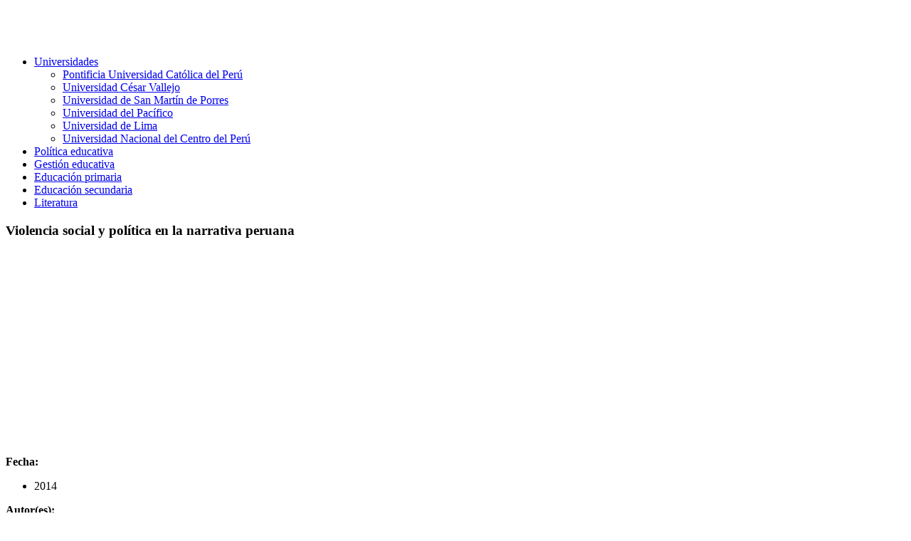

--- FILE ---
content_type: text/html; charset=UTF-8
request_url: https://www.librosenperu.com/violencia-social-y-politica-en-la-narrativa-peruana-pucp-46625
body_size: 14154
content:
<!DOCTYPE html><html><head><meta charset="utf-8"><meta name="viewport" content="width=device-width, initial-scale=1.0"><title>Violencia social y política en la narrativa peruana PDF Gratis | Libros en Perú</title><link data-optimized="1" rel="stylesheet" href="https://www.librosenperu.com/wp-content/litespeed/css/621826cafc8695d217b2a07570837947.css?ver=37947" type="text/css" media="screen" /><link rel="alternate" type="application/rss+xml" title="Libros en Perú RSS Feed" href="https://www.librosenperu.com/feed" /><meta name="description" content="Literatura y sociedad han establecido vínculos desde los orígenes de la cultura y la constitución de las instituciones sociales. De hecho, los acontecimientos más importantes de los pueblos y naciones no son registrados solo por los cronistas, historiadores o escribas. La literatura, en su particular modo de expresión, refleja los hechos sociales y las inquietudes trascendentes de su época. Los ensayos que se presentan en esta publicación se proponen analizar cómo se establecieron en el Perú las relaciones entre los hechos sociales, los momentos álgidos de la república naciente y la literatura. Se entiende como estado de violencia no solo la confrontación física, sino también la violencia sorda provocada por injusticias sociales derivadas de la polarización de las clases sociales."/><meta name="robots" content="follow, index, max-snippet:-1, max-video-preview:-1, max-image-preview:large"/><link rel="canonical" href="https://www.librosenperu.com/violencia-social-y-politica-en-la-narrativa-peruana-pucp-46625" /><meta property="og:locale" content="es_ES" /><meta property="og:type" content="article" /><meta property="og:title" content="Violencia social y política en la narrativa peruana PDF Gratis | Libros en Perú" /><meta property="og:description" content="Literatura y sociedad han establecido vínculos desde los orígenes de la cultura y la constitución de las instituciones sociales. De hecho, los acontecimientos más importantes de los pueblos y naciones no son registrados solo por los cronistas, historiadores o escribas. La literatura, en su particular modo de expresión, refleja los hechos sociales y las inquietudes trascendentes de su época. Los ensayos que se presentan en esta publicación se proponen analizar cómo se establecieron en el Perú las relaciones entre los hechos sociales, los momentos álgidos de la república naciente y la literatura. Se entiende como estado de violencia no solo la confrontación física, sino también la violencia sorda provocada por injusticias sociales derivadas de la polarización de las clases sociales." /><meta property="og:url" content="https://www.librosenperu.com/violencia-social-y-politica-en-la-narrativa-peruana-pucp-46625" /><meta property="og:site_name" content="Libros en Perú" /><meta property="article:section" content="Pontificia Universidad Católica del Perú" /><meta property="og:image" content="https://www.librosenperu.com/wp-content/uploads/ViolenciaSocial3.pdf.jpg" /><meta property="og:image:secure_url" content="https://www.librosenperu.com/wp-content/uploads/ViolenciaSocial3.pdf.jpg" /><meta property="og:image:width" content="267" /><meta property="og:image:height" content="400" /><meta property="og:image:alt" content="Violencia social y política en la narrativa peruana" /><meta property="og:image:type" content="image/jpeg" /><meta property="article:published_time" content="2022-10-01T22:04:42-05:00" /><meta name="twitter:card" content="summary_large_image" /><meta name="twitter:title" content="Violencia social y política en la narrativa peruana PDF Gratis | Libros en Perú" /><meta name="twitter:description" content="Literatura y sociedad han establecido vínculos desde los orígenes de la cultura y la constitución de las instituciones sociales. De hecho, los acontecimientos más importantes de los pueblos y naciones no son registrados solo por los cronistas, historiadores o escribas. La literatura, en su particular modo de expresión, refleja los hechos sociales y las inquietudes trascendentes de su época. Los ensayos que se presentan en esta publicación se proponen analizar cómo se establecieron en el Perú las relaciones entre los hechos sociales, los momentos álgidos de la república naciente y la literatura. Se entiende como estado de violencia no solo la confrontación física, sino también la violencia sorda provocada por injusticias sociales derivadas de la polarización de las clases sociales." /><meta name="twitter:image" content="https://www.librosenperu.com/wp-content/uploads/ViolenciaSocial3.pdf.jpg" /><meta name="twitter:label1" content="Escrito por" /><meta name="twitter:data1" content="Libros en Perú" /><meta name="twitter:label2" content="Tiempo de lectura" /><meta name="twitter:data2" content="3 minutos" /> <script type="application/ld+json" class="rank-math-schema">{"@context":"https://schema.org","@graph":[{"@type":["Person","Organization"],"@id":"https://www.librosenperu.com/#person","name":"libroswebCUSPuerto","logo":{"@type":"ImageObject","@id":"https://www.librosenperu.com/#logo","url":"https://www.librosenperu.com/wp-content/uploads/libros-peru.png","contentUrl":"https://www.librosenperu.com/wp-content/uploads/libros-peru.png","caption":"Libros en Per\u00fa","inLanguage":"es","width":"512","height":"512"},"image":{"@type":"ImageObject","@id":"https://www.librosenperu.com/#logo","url":"https://www.librosenperu.com/wp-content/uploads/libros-peru.png","contentUrl":"https://www.librosenperu.com/wp-content/uploads/libros-peru.png","caption":"Libros en Per\u00fa","inLanguage":"es","width":"512","height":"512"}},{"@type":"WebSite","@id":"https://www.librosenperu.com/#website","url":"https://www.librosenperu.com","name":"Libros en Per\u00fa","publisher":{"@id":"https://www.librosenperu.com/#person"},"inLanguage":"es"},{"@type":"ImageObject","@id":"https://www.librosenperu.com/wp-content/uploads/ViolenciaSocial3.pdf.jpg","url":"https://www.librosenperu.com/wp-content/uploads/ViolenciaSocial3.pdf.jpg","width":"267","height":"400","inLanguage":"es"},{"@type":"WebPage","@id":"https://www.librosenperu.com/violencia-social-y-politica-en-la-narrativa-peruana-pucp-46625#webpage","url":"https://www.librosenperu.com/violencia-social-y-politica-en-la-narrativa-peruana-pucp-46625","name":"Violencia social y pol\u00edtica en la narrativa peruana PDF Gratis | Libros en Per\u00fa","datePublished":"2022-10-01T22:04:42-05:00","dateModified":"2022-10-01T22:04:42-05:00","isPartOf":{"@id":"https://www.librosenperu.com/#website"},"primaryImageOfPage":{"@id":"https://www.librosenperu.com/wp-content/uploads/ViolenciaSocial3.pdf.jpg"},"inLanguage":"es"},{"@type":"Person","@id":"https://www.librosenperu.com/violencia-social-y-politica-en-la-narrativa-peruana-pucp-46625#author","name":"Libros en Per\u00fa","image":{"@type":"ImageObject","@id":"https://secure.gravatar.com/avatar/829e63350297b9768cfc49e4287ee9d2c44871dda539fe2dbeb8309d1b13ea56?s=96&amp;d=mm&amp;r=g","url":"https://secure.gravatar.com/avatar/829e63350297b9768cfc49e4287ee9d2c44871dda539fe2dbeb8309d1b13ea56?s=96&amp;d=mm&amp;r=g","caption":"Libros en Per\u00fa","inLanguage":"es"},"sameAs":["https://www.librosenperu.com"]},{"@type":"BlogPosting","headline":"Violencia social y pol\u00edtica en la narrativa peruana PDF Gratis | Libros en Per\u00fa","datePublished":"2022-10-01T22:04:42-05:00","dateModified":"2022-10-01T22:04:42-05:00","articleSection":"Pontificia Universidad Cat\u00f3lica del Per\u00fa","author":{"@id":"https://www.librosenperu.com/violencia-social-y-politica-en-la-narrativa-peruana-pucp-46625#author","name":"Libros en Per\u00fa"},"publisher":{"@id":"https://www.librosenperu.com/#person"},"description":"Literatura y sociedad han establecido v\u00ednculos desde los or\u00edgenes de la cultura y la constituci\u00f3n de las instituciones sociales. De hecho, los acontecimientos m\u00e1s importantes de los pueblos y naciones no son registrados solo por los cronistas, historiadores o escribas. La literatura, en su particular modo de expresi\u00f3n, refleja los hechos sociales y las inquietudes trascendentes de su \u00e9poca. Los ensayos que se presentan en esta publicaci\u00f3n se proponen analizar c\u00f3mo se establecieron en el Per\u00fa las relaciones entre los hechos sociales, los momentos \u00e1lgidos de la rep\u00fablica naciente y la literatura. Se entiende como estado de violencia no solo la confrontaci\u00f3n f\u00edsica, sino tambi\u00e9n la violencia sorda provocada por injusticias sociales derivadas de la polarizaci\u00f3n de las clases sociales.","name":"Violencia social y pol\u00edtica en la narrativa peruana PDF Gratis | Libros en Per\u00fa","@id":"https://www.librosenperu.com/violencia-social-y-politica-en-la-narrativa-peruana-pucp-46625#richSnippet","isPartOf":{"@id":"https://www.librosenperu.com/violencia-social-y-politica-en-la-narrativa-peruana-pucp-46625#webpage"},"image":{"@id":"https://www.librosenperu.com/wp-content/uploads/ViolenciaSocial3.pdf.jpg"},"inLanguage":"es","mainEntityOfPage":{"@id":"https://www.librosenperu.com/violencia-social-y-politica-en-la-narrativa-peruana-pucp-46625#webpage"}}]}</script> <link rel='dns-prefetch' href='//use.fontawesome.com' /><link rel="alternate" title="oEmbed (JSON)" type="application/json+oembed" href="https://www.librosenperu.com/wp-json/oembed/1.0/embed?url=https%3A%2F%2Fwww.librosenperu.com%2Fviolencia-social-y-politica-en-la-narrativa-peruana-pucp-46625" /><link rel="alternate" title="oEmbed (XML)" type="text/xml+oembed" href="https://www.librosenperu.com/wp-json/oembed/1.0/embed?url=https%3A%2F%2Fwww.librosenperu.com%2Fviolencia-social-y-politica-en-la-narrativa-peruana-pucp-46625&#038;format=xml" /><style>.lazyload,.lazyloading{max-width:100%}</style><style id='wp-img-auto-sizes-contain-inline-css' type='text/css'>img:is([sizes=auto i],[sizes^="auto," i]){contain-intrinsic-size:3000px 1500px}</style><link data-optimized="1" rel='stylesheet' id='wp-block-library-css' href='https://www.librosenperu.com/wp-content/litespeed/css/044b4e6d9ea4868c7cf5786cc4a17831.css?ver=17831' type='text/css' media='all' /><style id='global-styles-inline-css' type='text/css'>:root{--wp--preset--aspect-ratio--square:1;--wp--preset--aspect-ratio--4-3:4/3;--wp--preset--aspect-ratio--3-4:3/4;--wp--preset--aspect-ratio--3-2:3/2;--wp--preset--aspect-ratio--2-3:2/3;--wp--preset--aspect-ratio--16-9:16/9;--wp--preset--aspect-ratio--9-16:9/16;--wp--preset--color--black:#000000;--wp--preset--color--cyan-bluish-gray:#abb8c3;--wp--preset--color--white:#ffffff;--wp--preset--color--pale-pink:#f78da7;--wp--preset--color--vivid-red:#cf2e2e;--wp--preset--color--luminous-vivid-orange:#ff6900;--wp--preset--color--luminous-vivid-amber:#fcb900;--wp--preset--color--light-green-cyan:#7bdcb5;--wp--preset--color--vivid-green-cyan:#00d084;--wp--preset--color--pale-cyan-blue:#8ed1fc;--wp--preset--color--vivid-cyan-blue:#0693e3;--wp--preset--color--vivid-purple:#9b51e0;--wp--preset--gradient--vivid-cyan-blue-to-vivid-purple:linear-gradient(135deg,rgb(6,147,227) 0%,rgb(155,81,224) 100%);--wp--preset--gradient--light-green-cyan-to-vivid-green-cyan:linear-gradient(135deg,rgb(122,220,180) 0%,rgb(0,208,130) 100%);--wp--preset--gradient--luminous-vivid-amber-to-luminous-vivid-orange:linear-gradient(135deg,rgb(252,185,0) 0%,rgb(255,105,0) 100%);--wp--preset--gradient--luminous-vivid-orange-to-vivid-red:linear-gradient(135deg,rgb(255,105,0) 0%,rgb(207,46,46) 100%);--wp--preset--gradient--very-light-gray-to-cyan-bluish-gray:linear-gradient(135deg,rgb(238,238,238) 0%,rgb(169,184,195) 100%);--wp--preset--gradient--cool-to-warm-spectrum:linear-gradient(135deg,rgb(74,234,220) 0%,rgb(151,120,209) 20%,rgb(207,42,186) 40%,rgb(238,44,130) 60%,rgb(251,105,98) 80%,rgb(254,248,76) 100%);--wp--preset--gradient--blush-light-purple:linear-gradient(135deg,rgb(255,206,236) 0%,rgb(152,150,240) 100%);--wp--preset--gradient--blush-bordeaux:linear-gradient(135deg,rgb(254,205,165) 0%,rgb(254,45,45) 50%,rgb(107,0,62) 100%);--wp--preset--gradient--luminous-dusk:linear-gradient(135deg,rgb(255,203,112) 0%,rgb(199,81,192) 50%,rgb(65,88,208) 100%);--wp--preset--gradient--pale-ocean:linear-gradient(135deg,rgb(255,245,203) 0%,rgb(182,227,212) 50%,rgb(51,167,181) 100%);--wp--preset--gradient--electric-grass:linear-gradient(135deg,rgb(202,248,128) 0%,rgb(113,206,126) 100%);--wp--preset--gradient--midnight:linear-gradient(135deg,rgb(2,3,129) 0%,rgb(40,116,252) 100%);--wp--preset--font-size--small:13px;--wp--preset--font-size--medium:20px;--wp--preset--font-size--large:36px;--wp--preset--font-size--x-large:42px;--wp--preset--spacing--20:0.44rem;--wp--preset--spacing--30:0.67rem;--wp--preset--spacing--40:1rem;--wp--preset--spacing--50:1.5rem;--wp--preset--spacing--60:2.25rem;--wp--preset--spacing--70:3.38rem;--wp--preset--spacing--80:5.06rem;--wp--preset--shadow--natural:6px 6px 9px rgba(0, 0, 0, 0.2);--wp--preset--shadow--deep:12px 12px 50px rgba(0, 0, 0, 0.4);--wp--preset--shadow--sharp:6px 6px 0px rgba(0, 0, 0, 0.2);--wp--preset--shadow--outlined:6px 6px 0px -3px rgb(255, 255, 255), 6px 6px rgb(0, 0, 0);--wp--preset--shadow--crisp:6px 6px 0px rgb(0, 0, 0)}:where(.is-layout-flex){gap:.5em}:where(.is-layout-grid){gap:.5em}body .is-layout-flex{display:flex}.is-layout-flex{flex-wrap:wrap;align-items:center}.is-layout-flex>:is(*,div){margin:0}body .is-layout-grid{display:grid}.is-layout-grid>:is(*,div){margin:0}:where(.wp-block-columns.is-layout-flex){gap:2em}:where(.wp-block-columns.is-layout-grid){gap:2em}:where(.wp-block-post-template.is-layout-flex){gap:1.25em}:where(.wp-block-post-template.is-layout-grid){gap:1.25em}.has-black-color{color:var(--wp--preset--color--black)!important}.has-cyan-bluish-gray-color{color:var(--wp--preset--color--cyan-bluish-gray)!important}.has-white-color{color:var(--wp--preset--color--white)!important}.has-pale-pink-color{color:var(--wp--preset--color--pale-pink)!important}.has-vivid-red-color{color:var(--wp--preset--color--vivid-red)!important}.has-luminous-vivid-orange-color{color:var(--wp--preset--color--luminous-vivid-orange)!important}.has-luminous-vivid-amber-color{color:var(--wp--preset--color--luminous-vivid-amber)!important}.has-light-green-cyan-color{color:var(--wp--preset--color--light-green-cyan)!important}.has-vivid-green-cyan-color{color:var(--wp--preset--color--vivid-green-cyan)!important}.has-pale-cyan-blue-color{color:var(--wp--preset--color--pale-cyan-blue)!important}.has-vivid-cyan-blue-color{color:var(--wp--preset--color--vivid-cyan-blue)!important}.has-vivid-purple-color{color:var(--wp--preset--color--vivid-purple)!important}.has-black-background-color{background-color:var(--wp--preset--color--black)!important}.has-cyan-bluish-gray-background-color{background-color:var(--wp--preset--color--cyan-bluish-gray)!important}.has-white-background-color{background-color:var(--wp--preset--color--white)!important}.has-pale-pink-background-color{background-color:var(--wp--preset--color--pale-pink)!important}.has-vivid-red-background-color{background-color:var(--wp--preset--color--vivid-red)!important}.has-luminous-vivid-orange-background-color{background-color:var(--wp--preset--color--luminous-vivid-orange)!important}.has-luminous-vivid-amber-background-color{background-color:var(--wp--preset--color--luminous-vivid-amber)!important}.has-light-green-cyan-background-color{background-color:var(--wp--preset--color--light-green-cyan)!important}.has-vivid-green-cyan-background-color{background-color:var(--wp--preset--color--vivid-green-cyan)!important}.has-pale-cyan-blue-background-color{background-color:var(--wp--preset--color--pale-cyan-blue)!important}.has-vivid-cyan-blue-background-color{background-color:var(--wp--preset--color--vivid-cyan-blue)!important}.has-vivid-purple-background-color{background-color:var(--wp--preset--color--vivid-purple)!important}.has-black-border-color{border-color:var(--wp--preset--color--black)!important}.has-cyan-bluish-gray-border-color{border-color:var(--wp--preset--color--cyan-bluish-gray)!important}.has-white-border-color{border-color:var(--wp--preset--color--white)!important}.has-pale-pink-border-color{border-color:var(--wp--preset--color--pale-pink)!important}.has-vivid-red-border-color{border-color:var(--wp--preset--color--vivid-red)!important}.has-luminous-vivid-orange-border-color{border-color:var(--wp--preset--color--luminous-vivid-orange)!important}.has-luminous-vivid-amber-border-color{border-color:var(--wp--preset--color--luminous-vivid-amber)!important}.has-light-green-cyan-border-color{border-color:var(--wp--preset--color--light-green-cyan)!important}.has-vivid-green-cyan-border-color{border-color:var(--wp--preset--color--vivid-green-cyan)!important}.has-pale-cyan-blue-border-color{border-color:var(--wp--preset--color--pale-cyan-blue)!important}.has-vivid-cyan-blue-border-color{border-color:var(--wp--preset--color--vivid-cyan-blue)!important}.has-vivid-purple-border-color{border-color:var(--wp--preset--color--vivid-purple)!important}.has-vivid-cyan-blue-to-vivid-purple-gradient-background{background:var(--wp--preset--gradient--vivid-cyan-blue-to-vivid-purple)!important}.has-light-green-cyan-to-vivid-green-cyan-gradient-background{background:var(--wp--preset--gradient--light-green-cyan-to-vivid-green-cyan)!important}.has-luminous-vivid-amber-to-luminous-vivid-orange-gradient-background{background:var(--wp--preset--gradient--luminous-vivid-amber-to-luminous-vivid-orange)!important}.has-luminous-vivid-orange-to-vivid-red-gradient-background{background:var(--wp--preset--gradient--luminous-vivid-orange-to-vivid-red)!important}.has-very-light-gray-to-cyan-bluish-gray-gradient-background{background:var(--wp--preset--gradient--very-light-gray-to-cyan-bluish-gray)!important}.has-cool-to-warm-spectrum-gradient-background{background:var(--wp--preset--gradient--cool-to-warm-spectrum)!important}.has-blush-light-purple-gradient-background{background:var(--wp--preset--gradient--blush-light-purple)!important}.has-blush-bordeaux-gradient-background{background:var(--wp--preset--gradient--blush-bordeaux)!important}.has-luminous-dusk-gradient-background{background:var(--wp--preset--gradient--luminous-dusk)!important}.has-pale-ocean-gradient-background{background:var(--wp--preset--gradient--pale-ocean)!important}.has-electric-grass-gradient-background{background:var(--wp--preset--gradient--electric-grass)!important}.has-midnight-gradient-background{background:var(--wp--preset--gradient--midnight)!important}.has-small-font-size{font-size:var(--wp--preset--font-size--small)!important}.has-medium-font-size{font-size:var(--wp--preset--font-size--medium)!important}.has-large-font-size{font-size:var(--wp--preset--font-size--large)!important}.has-x-large-font-size{font-size:var(--wp--preset--font-size--x-large)!important}</style><style id='classic-theme-styles-inline-css' type='text/css'>/*! This file is auto-generated */
.wp-block-button__link{color:#fff;background-color:#32373c;border-radius:9999px;box-shadow:none;text-decoration:none;padding:calc(.667em + 2px) calc(1.333em + 2px);font-size:1.125em}.wp-block-file__button{background:#32373c;color:#fff;text-decoration:none}</style><link data-optimized="1" rel='stylesheet' id='mm-compiled-options-mobmenu-css' href='https://www.librosenperu.com/wp-content/litespeed/css/8c77d77f44fa55834724390e96c8e90b.css?ver=8e90b' type='text/css' media='all' /><link data-optimized="1" rel='stylesheet' id='cssmobmenu-icons-css' href='https://www.librosenperu.com/wp-content/litespeed/css/fe77d894e896e7c2a2b36cc48a3b7e82.css?ver=b7e82' type='text/css' media='all' /><link data-optimized="1" rel='stylesheet' id='cssmobmenu-css' href='https://www.librosenperu.com/wp-content/litespeed/css/bce9959584d10c880c6bc3c3ee031845.css?ver=31845' type='text/css' media='all' /> <script type="text/javascript" src="https://www.librosenperu.com/wp-includes/js/jquery/jquery.min.js" id="jquery-core-js"></script> <script data-optimized="1" type="litespeed/javascript" data-src="https://www.librosenperu.com/wp-content/litespeed/js/fa4954087e0fb5290eb4398436697590.js?ver=97590" id="jquery-migrate-js"></script> <script data-optimized="1" type="litespeed/javascript" data-src="https://www.librosenperu.com/wp-content/litespeed/js/352e5a9e81932734b7f91a54800619c3.js?ver=619c3" id="mobmenujs-js"></script> <link rel="https://api.w.org/" href="https://www.librosenperu.com/wp-json/" /><link rel="alternate" title="JSON" type="application/json" href="https://www.librosenperu.com/wp-json/wp/v2/posts/7121" /> <script data-optimized="1" type="litespeed/javascript">document.documentElement.className=document.documentElement.className.replace('no-js','js')</script> <style>.no-js img.lazyload{display:none}figure.wp-block-image img.lazyloading{min-width:150px}.lazyload,.lazyloading{--smush-placeholder-width:100px;--smush-placeholder-aspect-ratio:1/1;width:var(--smush-image-width,var(--smush-placeholder-width))!important;aspect-ratio:var(--smush-image-aspect-ratio,var(--smush-placeholder-aspect-ratio))!important}.lazyload,.lazyloading{opacity:0}.lazyloaded{opacity:1;transition:opacity 400ms;transition-delay:0ms}</style><link rel="icon" href="https://www.librosenperu.com/wp-content/uploads/cropped-libros-peru-32x32.png" sizes="32x32" /><link rel="icon" href="https://www.librosenperu.com/wp-content/uploads/cropped-libros-peru-192x192.png" sizes="192x192" /><link rel="apple-touch-icon" href="https://www.librosenperu.com/wp-content/uploads/cropped-libros-peru-180x180.png" /><meta name="msapplication-TileImage" content="https://www.librosenperu.com/wp-content/uploads/cropped-libros-peru-270x270.png" /> <script data-optimized="1" type="litespeed/javascript" data-src="https://www.librosenperu.com/wp-content/litespeed/js/133c0a7d212174acb786e04381f2657e.js?ver=2657e" nonce="hqCC84tMJePJV8qoDa9pYw"></script><script data-optimized="1" nonce="hqCC84tMJePJV8qoDa9pYw" type="litespeed/javascript">(function(){function signalGooglefcPresent(){if(!window.frames.googlefcPresent){if(document.body){const iframe=document.createElement('iframe');iframe.style='width: 0; height: 0; border: none; z-index: -1000; left: -1000px; top: -1000px;';iframe.style.display='none';iframe.name='googlefcPresent';document.body.appendChild(iframe)}else{setTimeout(signalGooglefcPresent,0)}}}signalGooglefcPresent()})()</script>  <script type="litespeed/javascript" data-src="https://www.googletagmanager.com/gtag/js?id=G-DRWXQBHC5D"></script> <script type="litespeed/javascript">window.dataLayer=window.dataLayer||[];function gtag(){dataLayer.push(arguments)}
gtag('js',new Date());gtag('config','G-DRWXQBHC5D')</script> <script async src="https://pagead2.googlesyndication.com/pagead/js/adsbygoogle.js?client=ca-pub-9947831568153363" crossorigin="anonymous"></script> </head><body><header><div class="container"><div class="logo">
<a href="https://www.librosenperu.com"><img data-src="https://www.librosenperu.com/wp-content/uploads/libros-en-peru.png" alt="Libros en Perú" title="Libros en Perú" width="172" height="50" src="[data-uri]" class="lazyload" style="--smush-placeholder-width: 172px; --smush-placeholder-aspect-ratio: 172/50;"></a></div><nav id="menu"><div class="menu-header"><ul id="menu-menu-principal" class="menu"><li id="menu-item-4679" class="menu-item-has-children"><a href="https://www.librosenperu.com/libros-de-universidades">Universidades</a><ul class="sub-menu"><li id="menu-item-8065"><a href="https://www.librosenperu.com/pontificia-universidad-catolica-del-peru">Pontificia Universidad Católica del Perú</a></li><li id="menu-item-8184"><a href="https://www.librosenperu.com/universidad-cesar-vallejo">Universidad César Vallejo</a></li><li id="menu-item-8228"><a href="https://www.librosenperu.com/universidad-de-san-martin-de-porres">Universidad de San Martín de Porres</a></li><li id="menu-item-4680"><a href="https://www.librosenperu.com/universidad-del-pacifico">Universidad del Pacífico</a></li><li id="menu-item-5424"><a href="https://www.librosenperu.com/universidad-de-lima">Universidad de Lima</a></li><li id="menu-item-5425"><a href="https://www.librosenperu.com/universidad-nacional-del-centro-del-peru">Universidad Nacional del Centro del Perú</a></li></ul></li><li id="menu-item-1357"><a href="https://www.librosenperu.com/politica-educativa">Política educativa</a></li><li id="menu-item-1358"><a href="https://www.librosenperu.com/gestion-educativa">Gestión educativa</a></li><li id="menu-item-1359"><a href="https://www.librosenperu.com/educacion-primaria">Educación primaria</a></li><li id="menu-item-1362"><a href="https://www.librosenperu.com/educacion-secundaria">Educación secundaria</a></li><li id="menu-item-1360"><a href="https://www.librosenperu.com/literatura">Literatura</a></li></ul></div></nav></div></header><section class="content single container"><article><h1>Violencia social y política en la narrativa peruana</h1><div class="boxlibro"><div class="imagen"><p><img decoding="async" title="Violencia social y política en la narrativa peruana" data-src="https://www.librosenperu.com/wp-content/uploads/ViolenciaSocial3.pdf.jpg" alt='Violencia social y política en la narrativa peruana' src="[data-uri]" class="lazyload" style="--smush-placeholder-width: 267px; --smush-placeholder-aspect-ratio: 267/400;" /></p><div class="datoslibro"><p><strong>Fecha: </strong></p><ul><li>2014</li></ul><p><strong>Autor(es):</strong></p><ul><li>Huárag Álvarez, Eduardo</li></ul><p><strong>Tamaño:</strong></p><ul><li>1.927 MB</li></ul><p><strong>Universidad:</strong></p><ul><li>Pontificia Universidad Católica del Perú</li></ul></div></div><p><div class="descripcion"><script async src="https://pagead2.googlesyndication.com/pagead/js/adsbygoogle.js?client=ca-pub-9947831568153363"
     crossorigin="anonymous"></script> 
<ins class="adsbygoogle"
style="display:block"
data-ad-client="ca-pub-9947831568153363"
data-ad-slot="6193976244"
data-ad-format="auto"
data-full-width-responsive="true"></ins> <script>(adsbygoogle = window.adsbygoogle || []).push({});</script></p><p>Literatura y sociedad han establecido vínculos desde los orígenes de la cultura y la constitución de las instituciones sociales. De hecho, los acontecimientos más importantes de los pueblos y naciones no son registrados solo por los cronistas, historiadores o escribas. La literatura, en su particular modo de expresión, refleja los hechos sociales y las inquietudes trascendentes de su época. Los ensayos que se presentan en esta publicación se proponen analizar cómo se establecieron en el Perú las relaciones entre los hechos sociales, los momentos álgidos de la república naciente y la literatura. Se entiende como estado de violencia no solo la confrontación física, sino también la violencia sorda provocada por injusticias sociales derivadas de la polarización de las clases sociales.</p><p>Aquí podrás descargar para leer online el libro <strong>Violencia social y política en la narrativa peruana</strong> en formato PDF, libro publicado en el repositorio de la <strong>Pontificia Universidad Católica del Perú</strong>, este y todos los libros que publicamos están 100% actualizado.</p><blockquote><p>Tenemos que decir que la lectura nos permite bajar el estrés, escapar de tensiones cotidianas, nos activa la memoria a corto y largo plazo, desarrolla en nosotros habilidades cognitivas, nos permite expandir nuestro vocabulario, así como mejorar las habilidades expresivas: escritura, ortografía y síntesis de conceptos, entre muchos más.</p></blockquote><p><strong id="btndescargar" onclick="descargar()">Descargar libro en PDF</strong></p></div></div><div class="beneficios"><h2>Beneficios de leer el libro Violencia social y política en la narrativa peruana</h2><p>Todos sabemos que leer un libro es muy beneficioso para nuestro cerebro, es muy saludable. Aquí te nombramos 5 grandes beneficios:</p><h3>1: Leer reduce el estrés</h3><p>La lectura es una actividad relajante a través de la cual desconectamos y nos trasladamos a otros mundos y pieles de otros personajes. Al relajarnos, reducimos los niveles de cortisol de nuestro cuerpo, una hormona liberada durante el estrés, y desviamos nuestra atención de las preocupaciones que nos preocupan.</p><h3>2: Leer mejora la reserva cognitiva</h3><p>Se ha demostrado que los hábitos de lectura mejoran la reserva cognitiva y fortalecen las conexiones neuronales. Este concepto de reserva cognitiva ha cobrado mucha importancia en los últimos años porque se ha demostrado que está directamente relacionado con un buen funcionamiento cognitivo y porque nos protege de enfermedades neurodegenerativas.</p><p>Esto no quiere decir que la lectura nos impida desarrollar enfermedades como el Alzheimer en el futuro. Pero si habituamos el cerebro a ejercitarse leyendo, el proceso de degeneración será más lento.</p><h3>3: Leer amplía tu vocabulario</h3><p>Leer es uno de los mejores hábitos para aumentar tu vocabulario. Así como los niños pequeños a menudo aprenden nuevas palabras del contexto de las oraciones, la lectura expone su cerebro a un mundo de palabras completamente nuevo. Si realmente quieres ampliar tu vocabulario, intenta cambiar el tipo de texto que lees.</p><h3>4: Leer aumenta la concentración</h3><p>Las personas que leen generalmente tienen mayor capacidad de atención. Este beneficio de la lectura es importante si queremos que nuestros hijos en casa mejoren su limitada capacidad de atención. Si les inculcas el hábito de leer poco a poco, lograrás que se concentren en una historia, y ese enfoque se desarrollará con el tiempo.</p><h3>5: Leer mejora la memoria</h3><p>Resulta que el hábito de la lectura puede mejorar la memoria. Esto se debe a que al leer habituamos nuestro cerebro a recordar personas, hechos, detalles o situaciones, lo cual es un gran ejercicio mental.</p><blockquote><p>Con todos estos beneficios que nos brinda la lectura, <strong>¡QUE ESPERAS!</strong> descarga tu libro gratuito Violencia social y política en la narrativa peruana</p></blockquote></div><p><div id="descargar"><script async src="https://pagead2.googlesyndication.com/pagead/js/adsbygoogle.js?client=ca-pub-9947831568153363"
     crossorigin="anonymous"></script> <ins class="adsbygoogle"
style="display:block"
data-ad-format="autorelaxed"
data-ad-client="ca-pub-9947831568153363"
data-ad-slot="4114607818"></ins> <script>(adsbygoogle = window.adsbygoogle || []).push({});</script></p><h2>Recomendaciones para descargar el libro de texto Violencia social y política en la narrativa peruana</h2><ul><li>Varios de los libros para descargar pesan bastantes MB, por o tanto puede tardar en descargar, todo dependerá de tu conexión a internet.</li><li>Para <strong>descargar el libro Violencia social y política en la narrativa peruana</strong>, haga click derecho en los enlaces que verá a continuación y seleccione «Guardar enlace como…», o bien haga click izquierdo para visualizar directamente el PDF en tu navegador web.</li></ul><h2>Descargar el libro Violencia social y política en la narrativa peruana en formato PDF</h2><p>Haga click en el siguiente botón para poder descargar el libro en formato PDF:</p><p><a id="descargalibro" href="https://repositorio.pucp.edu.pe/index/bitstream/handle/123456789/46625/ViolenciaSocial3.pdf?sequence=1&amp;isAllowed=y" target="_blank" rel="nofollow noopener">Descargar libro en PDF</a></p><p><em>Fuente: http://repositorio.pucp.edu.pe/index/handle/123456789/46625</em></p></div></article></section><section class="itembox container"><div class="desbox"><h2>Libros que también te pueden interesar</h2><p>Tenemos estas recomendaciones de libros para que puedas descargar gratis.</p></div><article><div class="imgbox">
<a href="https://www.librosenperu.com/evaluacion-de-impacto-de-proyectos-de-desarrollo-en-el-peru-up-219"><img width="150" height="150" data-src="https://www.librosenperu.com/wp-content/uploads/AE61.pdf-150x150.jpg" class="attachment-thumbnail size-thumbnail wp-post-image lazyload" alt="Evaluación de impacto de proyectos de desarrollo en el Perú" title="Evaluación de impacto de proyectos de desarrollo en el Perú" decoding="async" src="[data-uri]" style="--smush-placeholder-width: 150px; --smush-placeholder-aspect-ratio: 150/150;" /></a></div><div class="artbox"><h3><a href="https://www.librosenperu.com/evaluacion-de-impacto-de-proyectos-de-desarrollo-en-el-peru-up-219" rel="bookmark" title="Enlace para Evaluación de impacto de proyectos de desarrollo en el Perú">Evaluación de impacto de proyectos de desarrollo en el Perú</a></h3><p>Las evaluaciones de impacto son una herramienta de información y política importante para establecer si los proyectos, programas o políticas públicas están cumpliendo efectivamente con sus objetivos de desarrollo....</p>
<a href="https://www.librosenperu.com/evaluacion-de-impacto-de-proyectos-de-desarrollo-en-el-peru-up-219">Leer más</a></div></article><article><div class="imgbox">
<a href="https://www.librosenperu.com/casos-sobre-decisiones-de-marketing-en-empresas-peruanas-up-1172"><img width="150" height="150" data-src="https://www.librosenperu.com/wp-content/uploads/BUM17.pdf-150x150.jpg" class="attachment-thumbnail size-thumbnail wp-post-image lazyload" alt="Casos sobre decisiones de marketing en empresas peruanas" title="Casos sobre decisiones de marketing en empresas peruanas" decoding="async" src="[data-uri]" style="--smush-placeholder-width: 150px; --smush-placeholder-aspect-ratio: 150/150;" /></a></div><div class="artbox"><h3><a href="https://www.librosenperu.com/casos-sobre-decisiones-de-marketing-en-empresas-peruanas-up-1172" rel="bookmark" title="Enlace para Casos sobre decisiones de marketing en empresas peruanas">Casos sobre decisiones de marketing en empresas peruanas</a></h3><p>El presente libro está conformado por un conjunto de casos que tocan diversos temas relacionados con la mercadotecnia, los que han sido desarrollados teniendo como contexto la realidad peruana...</p>
<a href="https://www.librosenperu.com/casos-sobre-decisiones-de-marketing-en-empresas-peruanas-up-1172">Leer más</a></div></article><article><div class="imgbox">
<a href="https://www.librosenperu.com/las-relaciones-entre-el-peru-y-francia-1827-2004-pucp-182376"><img width="150" height="150" data-src="https://www.librosenperu.com/wp-content/uploads/Las20Relaciones20entre20el20Perc3ba20y20Francia202.pdf-150x150.jpg" class="attachment-thumbnail size-thumbnail wp-post-image lazyload" alt="Las relaciones entre el Perú y Francia (1827-2004)" title="Las relaciones entre el Perú y Francia (1827-2004)" decoding="async" src="[data-uri]" style="--smush-placeholder-width: 150px; --smush-placeholder-aspect-ratio: 150/150;" /></a></div><div class="artbox"><h3><a href="https://www.librosenperu.com/las-relaciones-entre-el-peru-y-francia-1827-2004-pucp-182376" rel="bookmark" title="Enlace para Las relaciones entre el Perú y Francia (1827-2004)">Las relaciones entre el Perú y Francia (1827-2004)</a></h3><p>La obra pretende contribuir con el análisis de un ámbito de nuestra política exterior poco estudiada hasta la fecha. Como trabajo histórico que explora un terreno novedoso, este libro...</p>
<a href="https://www.librosenperu.com/las-relaciones-entre-el-peru-y-francia-1827-2004-pucp-182376">Leer más</a></div></article><article><div class="imgbox">
<a href="https://www.librosenperu.com/derecho-genetico-principios-generales-1995-ul-5085"><img width="150" height="150" data-src="https://www.librosenperu.com/wp-content/uploads/Varsi_Enrique.pdf-150x150.jpg" class="attachment-thumbnail size-thumbnail wp-post-image lazyload" alt="Derecho genético: principios generales (1995)" title="Derecho genético: principios generales (1995)" decoding="async" src="[data-uri]" style="--smush-placeholder-width: 150px; --smush-placeholder-aspect-ratio: 150/150;" /></a></div><div class="artbox"><h3><a href="https://www.librosenperu.com/derecho-genetico-principios-generales-1995-ul-5085" rel="bookmark" title="Enlace para Derecho genético: principios generales (1995)">Derecho genético: principios generales (1995)</a></h3><p>El Derecho a través de una coordinación ética-imperativa, regula la vida humana recurriendo al auxilio de las demás ciencias a fin de crear un marco eficiente de protección a...</p>
<a href="https://www.librosenperu.com/derecho-genetico-principios-generales-1995-ul-5085">Leer más</a></div></article><article><div class="imgbox">
<a href="https://www.librosenperu.com/imitacion-de-la-vida-cronicas-de-cine-ul-10831"><img width="150" height="150" data-src="https://www.librosenperu.com/wp-content/uploads/Leon_Frias_Imitacion_de_la_vida.pdf-150x150.jpg" class="attachment-thumbnail size-thumbnail wp-post-image lazyload" alt="Imitación de la vida: crónicas de cine" title="Imitación de la vida: crónicas de cine" decoding="async" src="[data-uri]" style="--smush-placeholder-width: 150px; --smush-placeholder-aspect-ratio: 150/150;" /></a></div><div class="artbox"><h3><a href="https://www.librosenperu.com/imitacion-de-la-vida-cronicas-de-cine-ul-10831" rel="bookmark" title="Enlace para Imitación de la vida: crónicas de cine">Imitación de la vida: crónicas de cine</a></h3><p>Este no es un libro orgánico, sino una selección de textos escritos en la década de 1990 en una columna publicada en la revista TV+ del diario El Comercio...</p>
<a href="https://www.librosenperu.com/imitacion-de-la-vida-cronicas-de-cine-ul-10831">Leer más</a></div></article><article><div class="imgbox">
<a href="https://www.librosenperu.com/una-documentacion-acustica-de-la-lengua-shipibo-conibo-pano-con-un-bosquejo-fonologico-pucp-174304"><img width="150" height="150" data-src="https://www.librosenperu.com/wp-content/uploads/elias20ulloa-150x150.png" class="attachment-thumbnail size-thumbnail wp-post-image lazyload" alt="Una documentación acústica de la lengua shipibo-conibo (pano): (con un bosquejo fonológico)" title="Una documentación acústica de la lengua shipibo-conibo (pano): (con un bosquejo fonológico)" decoding="async" src="[data-uri]" style="--smush-placeholder-width: 150px; --smush-placeholder-aspect-ratio: 150/150;" /></a></div><div class="artbox"><h3><a href="https://www.librosenperu.com/una-documentacion-acustica-de-la-lengua-shipibo-conibo-pano-con-un-bosquejo-fonologico-pucp-174304" rel="bookmark" title="Enlace para Una documentación acústica de la lengua shipibo-conibo (pano): (con un bosquejo fonológico)">Una documentación acústica de la lengua shipibo-conibo (pano): (con un bosquejo fonológico)</a></h3><p>Estudio acústico de la lengua shipibo-conibo (pano) de la amazonia peruana. El autor realiza un estudio inédito de las propiedades acústicas del sistema de sonidos y de los contornos...</p>
<a href="https://www.librosenperu.com/una-documentacion-acustica-de-la-lengua-shipibo-conibo-pano-con-un-bosquejo-fonologico-pucp-174304">Leer más</a></div></article><article><div class="imgbox">
<a href="https://www.librosenperu.com/la-chimbachina-ahuashiyacu-pucp-167121"><img width="150" height="150" data-src="https://www.librosenperu.com/wp-content/uploads/Eleuterio20Merino20-20La20Chimbachina20Ahuashiyacu.pdf-150x150.jpg" class="attachment-thumbnail size-thumbnail wp-post-image lazyload" alt="La Chimbachina &#8211; Ahuashiyacu" title="La Chimbachina &#8211; Ahuashiyacu" decoding="async" src="[data-uri]" style="--smush-placeholder-width: 150px; --smush-placeholder-aspect-ratio: 150/150;" /></a></div><div class="artbox"><h3><a href="https://www.librosenperu.com/la-chimbachina-ahuashiyacu-pucp-167121" rel="bookmark" title="Enlace para La Chimbachina &#8211; Ahuashiyacu">La Chimbachina &#8211; Ahuashiyacu</a></h3><p>Cuando los pueblos del Perú tenían escasas vías de comunicación, especialmente carreteras, en los Andes amazónicos usaban las acémilas y también “cargadores” que llevaban las mercancías a los diferentes...</p>
<a href="https://www.librosenperu.com/la-chimbachina-ahuashiyacu-pucp-167121">Leer más</a></div></article><article><div class="imgbox">
<a href="https://www.librosenperu.com/la-libertad-fundamental-en-el-estado-constitucional-pucp-181767"><img width="150" height="150" data-src="https://www.librosenperu.com/wp-content/uploads/LA20LIBERTAD20FUNDAMENTAL20EN20EL20ESTADO20CONSTITUCIONAL.pdf-150x150.jpg" class="attachment-thumbnail size-thumbnail wp-post-image lazyload" alt="La libertad fundamental en el Estado Constitucional" title="La libertad fundamental en el Estado Constitucional" decoding="async" src="[data-uri]" style="--smush-placeholder-width: 150px; --smush-placeholder-aspect-ratio: 150/150;" /></a></div><div class="artbox"><h3><a href="https://www.librosenperu.com/la-libertad-fundamental-en-el-estado-constitucional-pucp-181767" rel="bookmark" title="Enlace para La libertad fundamental en el Estado Constitucional">La libertad fundamental en el Estado Constitucional</a></h3><p>En la perspectiva de un escenario mundial que tiende a integrar mercados a través de instituciones, la globalización de la cultura jurídico-constitucional no puede estar ausente del mismo. Pero,...</p>
<a href="https://www.librosenperu.com/la-libertad-fundamental-en-el-estado-constitucional-pucp-181767">Leer más</a></div></article><article><div class="imgbox">
<a href="https://www.librosenperu.com/perfil-de-egreso-educacion-superior-universitaria-uncp-7470"><img width="123" height="150" data-src="https://www.librosenperu.com/wp-content/uploads/Perfil20de20egreso20-20Educacic3b3n20superior20universitaria-opt.pdf-123x150.jpg" class="attachment-thumbnail size-thumbnail wp-post-image lazyload" alt="Perfil de egreso: Educación superior universitaria" title="Perfil de egreso: Educación superior universitaria" decoding="async" src="[data-uri]" style="--smush-placeholder-width: 123px; --smush-placeholder-aspect-ratio: 123/150;" /></a></div><div class="artbox"><h3><a href="https://www.librosenperu.com/perfil-de-egreso-educacion-superior-universitaria-uncp-7470" rel="bookmark" title="Enlace para Perfil de egreso: Educación superior universitaria">Perfil de egreso: Educación superior universitaria</a></h3><p>En el Perú, con los procesos de licenciamiento institucional universitario y, en toda América Latina por los procesos de acreditación, se ha vuelto un procedimiento común publicar en las...</p>
<a href="https://www.librosenperu.com/perfil-de-egreso-educacion-superior-universitaria-uncp-7470">Leer más</a></div></article><article><div class="imgbox">
<a href="https://www.librosenperu.com/el-cuadro-de-costumbres-en-el-peru-decimononico-pucp-181584"><img width="150" height="150" data-src="https://www.librosenperu.com/wp-content/uploads/EL20CUADRO20DE20COSTUMBRES20EN20EL20PERU20DECIMONONICO202.pdf-150x150.jpg" class="attachment-thumbnail size-thumbnail wp-post-image lazyload" alt="El cuadro de costumbres en el Perú decimonónico" title="El cuadro de costumbres en el Perú decimonónico" decoding="async" src="[data-uri]" style="--smush-placeholder-width: 150px; --smush-placeholder-aspect-ratio: 150/150;" /></a></div><div class="artbox"><h3><a href="https://www.librosenperu.com/el-cuadro-de-costumbres-en-el-peru-decimononico-pucp-181584" rel="bookmark" title="Enlace para El cuadro de costumbres en el Perú decimonónico">El cuadro de costumbres en el Perú decimonónico</a></h3><p>Usamos el término cuadro de costumbres para designar las narraciones breves de escenas sucesivas y las descripciones de personalidades genéricas, tanto regionales como nacionales. A lo largo de este...</p>
<a href="https://www.librosenperu.com/el-cuadro-de-costumbres-en-el-peru-decimononico-pucp-181584">Leer más</a></div></article></section> <script data-optimized="1" type="litespeed/javascript">function descargar(){var elmnt=document.getElementById("descargar");elmnt.scrollIntoView({behavior:'smooth',block:'start'})}</script> <footer><div class="nosotros">
<a href="https://www.librosenperu.com"><img data-src="https://www.librosenperu.com/wp-content/uploads/libros-en-peru.png" alt="Libros en Perú" title="Libros en Perú" width="172" height="50" src="[data-uri]" class="lazyload" style="--smush-placeholder-width: 172px; --smush-placeholder-aspect-ratio: 172/50;"></a><p><strong>¿Sabías qué?</strong> La lectura es clave en el desarrollo educacional, personal y emocional de las personas. Además es clave para la felicidad y el éxito personal.</p></div><nav id="mfooter"><ul><li><a href="https://www.librosenperu.com">Inicio</a></li><li><a href="https://www.librosenperu.com/politica-privacidad" rel="nofollow">Política de privacidad</a></li><li><a href="https://www.librosenperu.com/politica-de-cookies" rel="nofollow">Política de cookies</a></li><li><a href="https://www.librosenperu.com/blog">Blog</a></li></ul></nav><div id="copyright">Copyright&copy; - 2023: Libros en Perú. Todos los derechos reservados.</div></footer> <script type="speculationrules">{"prefetch":[{"source":"document","where":{"and":[{"href_matches":"/*"},{"not":{"href_matches":["/wp-*.php","/wp-admin/*","/wp-content/uploads/*","/wp-content/*","/wp-content/plugins/*","/wp-content/themes/librosenperu/*","/*\\?(.+)"]}},{"not":{"selector_matches":"a[rel~=\"nofollow\"]"}},{"not":{"selector_matches":".no-prefetch, .no-prefetch a"}}]},"eagerness":"conservative"}]}</script> <div class="mobmenu-overlay"></div><div class="mob-menu-header-holder mobmenu"  data-menu-display="mob-menu-slideout-over" data-open-icon="down-open" data-close-icon="up-open"><div  class="mobmenul-container"><a href="#" class="mobmenu-left-bt mobmenu-trigger-action" data-panel-target="mobmenu-left-panel" aria-label="Left Menu Button"><i class="mob-icon-menu mob-menu-icon"></i><i class="mob-icon-cancel-1 mob-cancel-button"></i></a></div><div class="mob-menu-logo-holder"><a href="https://www.librosenperu.com" class="headertext"><span>MENU</span></a></div><div class="mobmenur-container"></div></div><div class="mobmenu-left-alignment mobmenu-panel mobmenu-left-panel  ">
<a href="#" class="mobmenu-left-bt" aria-label="Left Menu Button"><i class="mob-icon-cancel-1 mob-cancel-button"></i></a><div class="mobmenu-content"><div class="menu-menu-principal-container"><ul id="mobmenuleft" class="wp-mobile-menu" role="menubar" aria-label="Main navigation for mobile devices"><li role="none"  class="menu-item-has-children"><a href="https://www.librosenperu.com/libros-de-universidades" role="menuitem" class="">Universidades</a><ul  role='menu' class="sub-menu "><li role="none" ><a href="https://www.librosenperu.com/pontificia-universidad-catolica-del-peru" role="menuitem" class="">Pontificia Universidad Católica del Perú</a></li><li role="none" ><a href="https://www.librosenperu.com/universidad-cesar-vallejo" role="menuitem" class="">Universidad César Vallejo</a></li><li role="none" ><a href="https://www.librosenperu.com/universidad-de-san-martin-de-porres" role="menuitem" class="">Universidad de San Martín de Porres</a></li><li role="none" ><a href="https://www.librosenperu.com/universidad-del-pacifico" role="menuitem" class="">Universidad del Pacífico</a></li><li role="none" ><a href="https://www.librosenperu.com/universidad-de-lima" role="menuitem" class="">Universidad de Lima</a></li><li role="none" ><a href="https://www.librosenperu.com/universidad-nacional-del-centro-del-peru" role="menuitem" class="">Universidad Nacional del Centro del Perú</a></li></ul></li><li role="none" ><a href="https://www.librosenperu.com/politica-educativa" role="menuitem" class="">Política educativa</a></li><li role="none" ><a href="https://www.librosenperu.com/gestion-educativa" role="menuitem" class="">Gestión educativa</a></li><li role="none" ><a href="https://www.librosenperu.com/educacion-primaria" role="menuitem" class="">Educación primaria</a></li><li role="none" ><a href="https://www.librosenperu.com/educacion-secundaria" role="menuitem" class="">Educación secundaria</a></li><li role="none" ><a href="https://www.librosenperu.com/literatura" role="menuitem" class="">Literatura</a></li></ul></div></div><div class="mob-menu-left-bg-holder"></div></div> <script data-optimized="1" id="smush-lazy-load-js-before" type="litespeed/javascript">var smushLazyLoadOptions={"autoResizingEnabled":!1,"autoResizeOptions":{"precision":5,"skipAutoWidth":!0}}</script> <script data-optimized="1" type="litespeed/javascript" data-src="https://www.librosenperu.com/wp-content/litespeed/js/857f27e78c761d74e107218ac7aa853c.js?ver=a853c" id="smush-lazy-load-js"></script> <script data-no-optimize="1">window.lazyLoadOptions=Object.assign({},{threshold:300},window.lazyLoadOptions||{});!function(t,e){"object"==typeof exports&&"undefined"!=typeof module?module.exports=e():"function"==typeof define&&define.amd?define(e):(t="undefined"!=typeof globalThis?globalThis:t||self).LazyLoad=e()}(this,function(){"use strict";function e(){return(e=Object.assign||function(t){for(var e=1;e<arguments.length;e++){var n,a=arguments[e];for(n in a)Object.prototype.hasOwnProperty.call(a,n)&&(t[n]=a[n])}return t}).apply(this,arguments)}function o(t){return e({},at,t)}function l(t,e){return t.getAttribute(gt+e)}function c(t){return l(t,vt)}function s(t,e){return function(t,e,n){e=gt+e;null!==n?t.setAttribute(e,n):t.removeAttribute(e)}(t,vt,e)}function i(t){return s(t,null),0}function r(t){return null===c(t)}function u(t){return c(t)===_t}function d(t,e,n,a){t&&(void 0===a?void 0===n?t(e):t(e,n):t(e,n,a))}function f(t,e){et?t.classList.add(e):t.className+=(t.className?" ":"")+e}function _(t,e){et?t.classList.remove(e):t.className=t.className.replace(new RegExp("(^|\\s+)"+e+"(\\s+|$)")," ").replace(/^\s+/,"").replace(/\s+$/,"")}function g(t){return t.llTempImage}function v(t,e){!e||(e=e._observer)&&e.unobserve(t)}function b(t,e){t&&(t.loadingCount+=e)}function p(t,e){t&&(t.toLoadCount=e)}function n(t){for(var e,n=[],a=0;e=t.children[a];a+=1)"SOURCE"===e.tagName&&n.push(e);return n}function h(t,e){(t=t.parentNode)&&"PICTURE"===t.tagName&&n(t).forEach(e)}function a(t,e){n(t).forEach(e)}function m(t){return!!t[lt]}function E(t){return t[lt]}function I(t){return delete t[lt]}function y(e,t){var n;m(e)||(n={},t.forEach(function(t){n[t]=e.getAttribute(t)}),e[lt]=n)}function L(a,t){var o;m(a)&&(o=E(a),t.forEach(function(t){var e,n;e=a,(t=o[n=t])?e.setAttribute(n,t):e.removeAttribute(n)}))}function k(t,e,n){f(t,e.class_loading),s(t,st),n&&(b(n,1),d(e.callback_loading,t,n))}function A(t,e,n){n&&t.setAttribute(e,n)}function O(t,e){A(t,rt,l(t,e.data_sizes)),A(t,it,l(t,e.data_srcset)),A(t,ot,l(t,e.data_src))}function w(t,e,n){var a=l(t,e.data_bg_multi),o=l(t,e.data_bg_multi_hidpi);(a=nt&&o?o:a)&&(t.style.backgroundImage=a,n=n,f(t=t,(e=e).class_applied),s(t,dt),n&&(e.unobserve_completed&&v(t,e),d(e.callback_applied,t,n)))}function x(t,e){!e||0<e.loadingCount||0<e.toLoadCount||d(t.callback_finish,e)}function M(t,e,n){t.addEventListener(e,n),t.llEvLisnrs[e]=n}function N(t){return!!t.llEvLisnrs}function z(t){if(N(t)){var e,n,a=t.llEvLisnrs;for(e in a){var o=a[e];n=e,o=o,t.removeEventListener(n,o)}delete t.llEvLisnrs}}function C(t,e,n){var a;delete t.llTempImage,b(n,-1),(a=n)&&--a.toLoadCount,_(t,e.class_loading),e.unobserve_completed&&v(t,n)}function R(i,r,c){var l=g(i)||i;N(l)||function(t,e,n){N(t)||(t.llEvLisnrs={});var a="VIDEO"===t.tagName?"loadeddata":"load";M(t,a,e),M(t,"error",n)}(l,function(t){var e,n,a,o;n=r,a=c,o=u(e=i),C(e,n,a),f(e,n.class_loaded),s(e,ut),d(n.callback_loaded,e,a),o||x(n,a),z(l)},function(t){var e,n,a,o;n=r,a=c,o=u(e=i),C(e,n,a),f(e,n.class_error),s(e,ft),d(n.callback_error,e,a),o||x(n,a),z(l)})}function T(t,e,n){var a,o,i,r,c;t.llTempImage=document.createElement("IMG"),R(t,e,n),m(c=t)||(c[lt]={backgroundImage:c.style.backgroundImage}),i=n,r=l(a=t,(o=e).data_bg),c=l(a,o.data_bg_hidpi),(r=nt&&c?c:r)&&(a.style.backgroundImage='url("'.concat(r,'")'),g(a).setAttribute(ot,r),k(a,o,i)),w(t,e,n)}function G(t,e,n){var a;R(t,e,n),a=e,e=n,(t=Et[(n=t).tagName])&&(t(n,a),k(n,a,e))}function D(t,e,n){var a;a=t,(-1<It.indexOf(a.tagName)?G:T)(t,e,n)}function S(t,e,n){var a;t.setAttribute("loading","lazy"),R(t,e,n),a=e,(e=Et[(n=t).tagName])&&e(n,a),s(t,_t)}function V(t){t.removeAttribute(ot),t.removeAttribute(it),t.removeAttribute(rt)}function j(t){h(t,function(t){L(t,mt)}),L(t,mt)}function F(t){var e;(e=yt[t.tagName])?e(t):m(e=t)&&(t=E(e),e.style.backgroundImage=t.backgroundImage)}function P(t,e){var n;F(t),n=e,r(e=t)||u(e)||(_(e,n.class_entered),_(e,n.class_exited),_(e,n.class_applied),_(e,n.class_loading),_(e,n.class_loaded),_(e,n.class_error)),i(t),I(t)}function U(t,e,n,a){var o;n.cancel_on_exit&&(c(t)!==st||"IMG"===t.tagName&&(z(t),h(o=t,function(t){V(t)}),V(o),j(t),_(t,n.class_loading),b(a,-1),i(t),d(n.callback_cancel,t,e,a)))}function $(t,e,n,a){var o,i,r=(i=t,0<=bt.indexOf(c(i)));s(t,"entered"),f(t,n.class_entered),_(t,n.class_exited),o=t,i=a,n.unobserve_entered&&v(o,i),d(n.callback_enter,t,e,a),r||D(t,n,a)}function q(t){return t.use_native&&"loading"in HTMLImageElement.prototype}function H(t,o,i){t.forEach(function(t){return(a=t).isIntersecting||0<a.intersectionRatio?$(t.target,t,o,i):(e=t.target,n=t,a=o,t=i,void(r(e)||(f(e,a.class_exited),U(e,n,a,t),d(a.callback_exit,e,n,t))));var e,n,a})}function B(e,n){var t;tt&&!q(e)&&(n._observer=new IntersectionObserver(function(t){H(t,e,n)},{root:(t=e).container===document?null:t.container,rootMargin:t.thresholds||t.threshold+"px"}))}function J(t){return Array.prototype.slice.call(t)}function K(t){return t.container.querySelectorAll(t.elements_selector)}function Q(t){return c(t)===ft}function W(t,e){return e=t||K(e),J(e).filter(r)}function X(e,t){var n;(n=K(e),J(n).filter(Q)).forEach(function(t){_(t,e.class_error),i(t)}),t.update()}function t(t,e){var n,a,t=o(t);this._settings=t,this.loadingCount=0,B(t,this),n=t,a=this,Y&&window.addEventListener("online",function(){X(n,a)}),this.update(e)}var Y="undefined"!=typeof window,Z=Y&&!("onscroll"in window)||"undefined"!=typeof navigator&&/(gle|ing|ro)bot|crawl|spider/i.test(navigator.userAgent),tt=Y&&"IntersectionObserver"in window,et=Y&&"classList"in document.createElement("p"),nt=Y&&1<window.devicePixelRatio,at={elements_selector:".lazy",container:Z||Y?document:null,threshold:300,thresholds:null,data_src:"src",data_srcset:"srcset",data_sizes:"sizes",data_bg:"bg",data_bg_hidpi:"bg-hidpi",data_bg_multi:"bg-multi",data_bg_multi_hidpi:"bg-multi-hidpi",data_poster:"poster",class_applied:"applied",class_loading:"litespeed-loading",class_loaded:"litespeed-loaded",class_error:"error",class_entered:"entered",class_exited:"exited",unobserve_completed:!0,unobserve_entered:!1,cancel_on_exit:!0,callback_enter:null,callback_exit:null,callback_applied:null,callback_loading:null,callback_loaded:null,callback_error:null,callback_finish:null,callback_cancel:null,use_native:!1},ot="src",it="srcset",rt="sizes",ct="poster",lt="llOriginalAttrs",st="loading",ut="loaded",dt="applied",ft="error",_t="native",gt="data-",vt="ll-status",bt=[st,ut,dt,ft],pt=[ot],ht=[ot,ct],mt=[ot,it,rt],Et={IMG:function(t,e){h(t,function(t){y(t,mt),O(t,e)}),y(t,mt),O(t,e)},IFRAME:function(t,e){y(t,pt),A(t,ot,l(t,e.data_src))},VIDEO:function(t,e){a(t,function(t){y(t,pt),A(t,ot,l(t,e.data_src))}),y(t,ht),A(t,ct,l(t,e.data_poster)),A(t,ot,l(t,e.data_src)),t.load()}},It=["IMG","IFRAME","VIDEO"],yt={IMG:j,IFRAME:function(t){L(t,pt)},VIDEO:function(t){a(t,function(t){L(t,pt)}),L(t,ht),t.load()}},Lt=["IMG","IFRAME","VIDEO"];return t.prototype={update:function(t){var e,n,a,o=this._settings,i=W(t,o);{if(p(this,i.length),!Z&&tt)return q(o)?(e=o,n=this,i.forEach(function(t){-1!==Lt.indexOf(t.tagName)&&S(t,e,n)}),void p(n,0)):(t=this._observer,o=i,t.disconnect(),a=t,void o.forEach(function(t){a.observe(t)}));this.loadAll(i)}},destroy:function(){this._observer&&this._observer.disconnect(),K(this._settings).forEach(function(t){I(t)}),delete this._observer,delete this._settings,delete this.loadingCount,delete this.toLoadCount},loadAll:function(t){var e=this,n=this._settings;W(t,n).forEach(function(t){v(t,e),D(t,n,e)})},restoreAll:function(){var e=this._settings;K(e).forEach(function(t){P(t,e)})}},t.load=function(t,e){e=o(e);D(t,e)},t.resetStatus=function(t){i(t)},t}),function(t,e){"use strict";function n(){e.body.classList.add("litespeed_lazyloaded")}function a(){console.log("[LiteSpeed] Start Lazy Load"),o=new LazyLoad(Object.assign({},t.lazyLoadOptions||{},{elements_selector:"[data-lazyloaded]",callback_finish:n})),i=function(){o.update()},t.MutationObserver&&new MutationObserver(i).observe(e.documentElement,{childList:!0,subtree:!0,attributes:!0})}var o,i;t.addEventListener?t.addEventListener("load",a,!1):t.attachEvent("onload",a)}(window,document);</script><script data-no-optimize="1">window.litespeed_ui_events=window.litespeed_ui_events||["mouseover","click","keydown","wheel","touchmove","touchstart"];var urlCreator=window.URL||window.webkitURL;function litespeed_load_delayed_js_force(){console.log("[LiteSpeed] Start Load JS Delayed"),litespeed_ui_events.forEach(e=>{window.removeEventListener(e,litespeed_load_delayed_js_force,{passive:!0})}),document.querySelectorAll("iframe[data-litespeed-src]").forEach(e=>{e.setAttribute("src",e.getAttribute("data-litespeed-src"))}),"loading"==document.readyState?window.addEventListener("DOMContentLoaded",litespeed_load_delayed_js):litespeed_load_delayed_js()}litespeed_ui_events.forEach(e=>{window.addEventListener(e,litespeed_load_delayed_js_force,{passive:!0})});async function litespeed_load_delayed_js(){let t=[];for(var d in document.querySelectorAll('script[type="litespeed/javascript"]').forEach(e=>{t.push(e)}),t)await new Promise(e=>litespeed_load_one(t[d],e));document.dispatchEvent(new Event("DOMContentLiteSpeedLoaded")),window.dispatchEvent(new Event("DOMContentLiteSpeedLoaded"))}function litespeed_load_one(t,e){console.log("[LiteSpeed] Load ",t);var d=document.createElement("script");d.addEventListener("load",e),d.addEventListener("error",e),t.getAttributeNames().forEach(e=>{"type"!=e&&d.setAttribute("data-src"==e?"src":e,t.getAttribute(e))});let a=!(d.type="text/javascript");!d.src&&t.textContent&&(d.src=litespeed_inline2src(t.textContent),a=!0),t.after(d),t.remove(),a&&e()}function litespeed_inline2src(t){try{var d=urlCreator.createObjectURL(new Blob([t.replace(/^(?:<!--)?(.*?)(?:-->)?$/gm,"$1")],{type:"text/javascript"}))}catch(e){d="data:text/javascript;base64,"+btoa(t.replace(/^(?:<!--)?(.*?)(?:-->)?$/gm,"$1"))}return d}</script></body></html>
<!-- Page optimized by LiteSpeed Cache @2026-01-21 11:04:35 -->

<!-- Page cached by LiteSpeed Cache 7.7 on 2026-01-21 11:04:35 -->

--- FILE ---
content_type: text/html; charset=utf-8
request_url: https://www.google.com/recaptcha/api2/aframe
body_size: 264
content:
<!DOCTYPE HTML><html><head><meta http-equiv="content-type" content="text/html; charset=UTF-8"></head><body><script nonce="li_5jsrpIfvoHAcxup4ogw">/** Anti-fraud and anti-abuse applications only. See google.com/recaptcha */ try{var clients={'sodar':'https://pagead2.googlesyndication.com/pagead/sodar?'};window.addEventListener("message",function(a){try{if(a.source===window.parent){var b=JSON.parse(a.data);var c=clients[b['id']];if(c){var d=document.createElement('img');d.src=c+b['params']+'&rc='+(localStorage.getItem("rc::a")?sessionStorage.getItem("rc::b"):"");window.document.body.appendChild(d);sessionStorage.setItem("rc::e",parseInt(sessionStorage.getItem("rc::e")||0)+1);localStorage.setItem("rc::h",'1769026766044');}}}catch(b){}});window.parent.postMessage("_grecaptcha_ready", "*");}catch(b){}</script></body></html>